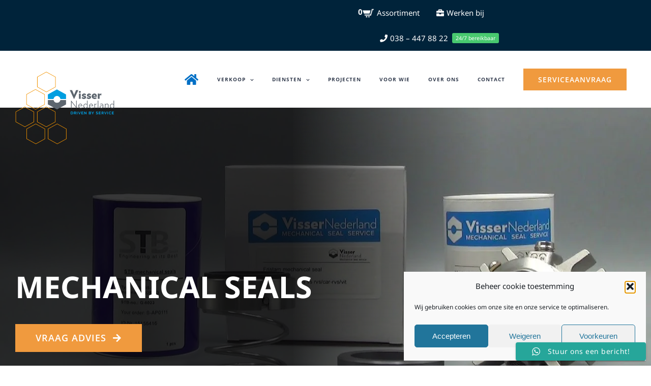

--- FILE ---
content_type: text/html; charset=utf-8
request_url: https://www.google.com/recaptcha/api2/anchor?ar=1&k=6LcMIgoaAAAAAK13F8QDmIXP5glBlOyrQdg2Acab&co=aHR0cHM6Ly93d3cudmlzc2VybmVkZXJsYW5kLm5sOjQ0Mw..&hl=en&v=PoyoqOPhxBO7pBk68S4YbpHZ&size=invisible&anchor-ms=20000&execute-ms=30000&cb=u8x00x8j31a5
body_size: 48692
content:
<!DOCTYPE HTML><html dir="ltr" lang="en"><head><meta http-equiv="Content-Type" content="text/html; charset=UTF-8">
<meta http-equiv="X-UA-Compatible" content="IE=edge">
<title>reCAPTCHA</title>
<style type="text/css">
/* cyrillic-ext */
@font-face {
  font-family: 'Roboto';
  font-style: normal;
  font-weight: 400;
  font-stretch: 100%;
  src: url(//fonts.gstatic.com/s/roboto/v48/KFO7CnqEu92Fr1ME7kSn66aGLdTylUAMa3GUBHMdazTgWw.woff2) format('woff2');
  unicode-range: U+0460-052F, U+1C80-1C8A, U+20B4, U+2DE0-2DFF, U+A640-A69F, U+FE2E-FE2F;
}
/* cyrillic */
@font-face {
  font-family: 'Roboto';
  font-style: normal;
  font-weight: 400;
  font-stretch: 100%;
  src: url(//fonts.gstatic.com/s/roboto/v48/KFO7CnqEu92Fr1ME7kSn66aGLdTylUAMa3iUBHMdazTgWw.woff2) format('woff2');
  unicode-range: U+0301, U+0400-045F, U+0490-0491, U+04B0-04B1, U+2116;
}
/* greek-ext */
@font-face {
  font-family: 'Roboto';
  font-style: normal;
  font-weight: 400;
  font-stretch: 100%;
  src: url(//fonts.gstatic.com/s/roboto/v48/KFO7CnqEu92Fr1ME7kSn66aGLdTylUAMa3CUBHMdazTgWw.woff2) format('woff2');
  unicode-range: U+1F00-1FFF;
}
/* greek */
@font-face {
  font-family: 'Roboto';
  font-style: normal;
  font-weight: 400;
  font-stretch: 100%;
  src: url(//fonts.gstatic.com/s/roboto/v48/KFO7CnqEu92Fr1ME7kSn66aGLdTylUAMa3-UBHMdazTgWw.woff2) format('woff2');
  unicode-range: U+0370-0377, U+037A-037F, U+0384-038A, U+038C, U+038E-03A1, U+03A3-03FF;
}
/* math */
@font-face {
  font-family: 'Roboto';
  font-style: normal;
  font-weight: 400;
  font-stretch: 100%;
  src: url(//fonts.gstatic.com/s/roboto/v48/KFO7CnqEu92Fr1ME7kSn66aGLdTylUAMawCUBHMdazTgWw.woff2) format('woff2');
  unicode-range: U+0302-0303, U+0305, U+0307-0308, U+0310, U+0312, U+0315, U+031A, U+0326-0327, U+032C, U+032F-0330, U+0332-0333, U+0338, U+033A, U+0346, U+034D, U+0391-03A1, U+03A3-03A9, U+03B1-03C9, U+03D1, U+03D5-03D6, U+03F0-03F1, U+03F4-03F5, U+2016-2017, U+2034-2038, U+203C, U+2040, U+2043, U+2047, U+2050, U+2057, U+205F, U+2070-2071, U+2074-208E, U+2090-209C, U+20D0-20DC, U+20E1, U+20E5-20EF, U+2100-2112, U+2114-2115, U+2117-2121, U+2123-214F, U+2190, U+2192, U+2194-21AE, U+21B0-21E5, U+21F1-21F2, U+21F4-2211, U+2213-2214, U+2216-22FF, U+2308-230B, U+2310, U+2319, U+231C-2321, U+2336-237A, U+237C, U+2395, U+239B-23B7, U+23D0, U+23DC-23E1, U+2474-2475, U+25AF, U+25B3, U+25B7, U+25BD, U+25C1, U+25CA, U+25CC, U+25FB, U+266D-266F, U+27C0-27FF, U+2900-2AFF, U+2B0E-2B11, U+2B30-2B4C, U+2BFE, U+3030, U+FF5B, U+FF5D, U+1D400-1D7FF, U+1EE00-1EEFF;
}
/* symbols */
@font-face {
  font-family: 'Roboto';
  font-style: normal;
  font-weight: 400;
  font-stretch: 100%;
  src: url(//fonts.gstatic.com/s/roboto/v48/KFO7CnqEu92Fr1ME7kSn66aGLdTylUAMaxKUBHMdazTgWw.woff2) format('woff2');
  unicode-range: U+0001-000C, U+000E-001F, U+007F-009F, U+20DD-20E0, U+20E2-20E4, U+2150-218F, U+2190, U+2192, U+2194-2199, U+21AF, U+21E6-21F0, U+21F3, U+2218-2219, U+2299, U+22C4-22C6, U+2300-243F, U+2440-244A, U+2460-24FF, U+25A0-27BF, U+2800-28FF, U+2921-2922, U+2981, U+29BF, U+29EB, U+2B00-2BFF, U+4DC0-4DFF, U+FFF9-FFFB, U+10140-1018E, U+10190-1019C, U+101A0, U+101D0-101FD, U+102E0-102FB, U+10E60-10E7E, U+1D2C0-1D2D3, U+1D2E0-1D37F, U+1F000-1F0FF, U+1F100-1F1AD, U+1F1E6-1F1FF, U+1F30D-1F30F, U+1F315, U+1F31C, U+1F31E, U+1F320-1F32C, U+1F336, U+1F378, U+1F37D, U+1F382, U+1F393-1F39F, U+1F3A7-1F3A8, U+1F3AC-1F3AF, U+1F3C2, U+1F3C4-1F3C6, U+1F3CA-1F3CE, U+1F3D4-1F3E0, U+1F3ED, U+1F3F1-1F3F3, U+1F3F5-1F3F7, U+1F408, U+1F415, U+1F41F, U+1F426, U+1F43F, U+1F441-1F442, U+1F444, U+1F446-1F449, U+1F44C-1F44E, U+1F453, U+1F46A, U+1F47D, U+1F4A3, U+1F4B0, U+1F4B3, U+1F4B9, U+1F4BB, U+1F4BF, U+1F4C8-1F4CB, U+1F4D6, U+1F4DA, U+1F4DF, U+1F4E3-1F4E6, U+1F4EA-1F4ED, U+1F4F7, U+1F4F9-1F4FB, U+1F4FD-1F4FE, U+1F503, U+1F507-1F50B, U+1F50D, U+1F512-1F513, U+1F53E-1F54A, U+1F54F-1F5FA, U+1F610, U+1F650-1F67F, U+1F687, U+1F68D, U+1F691, U+1F694, U+1F698, U+1F6AD, U+1F6B2, U+1F6B9-1F6BA, U+1F6BC, U+1F6C6-1F6CF, U+1F6D3-1F6D7, U+1F6E0-1F6EA, U+1F6F0-1F6F3, U+1F6F7-1F6FC, U+1F700-1F7FF, U+1F800-1F80B, U+1F810-1F847, U+1F850-1F859, U+1F860-1F887, U+1F890-1F8AD, U+1F8B0-1F8BB, U+1F8C0-1F8C1, U+1F900-1F90B, U+1F93B, U+1F946, U+1F984, U+1F996, U+1F9E9, U+1FA00-1FA6F, U+1FA70-1FA7C, U+1FA80-1FA89, U+1FA8F-1FAC6, U+1FACE-1FADC, U+1FADF-1FAE9, U+1FAF0-1FAF8, U+1FB00-1FBFF;
}
/* vietnamese */
@font-face {
  font-family: 'Roboto';
  font-style: normal;
  font-weight: 400;
  font-stretch: 100%;
  src: url(//fonts.gstatic.com/s/roboto/v48/KFO7CnqEu92Fr1ME7kSn66aGLdTylUAMa3OUBHMdazTgWw.woff2) format('woff2');
  unicode-range: U+0102-0103, U+0110-0111, U+0128-0129, U+0168-0169, U+01A0-01A1, U+01AF-01B0, U+0300-0301, U+0303-0304, U+0308-0309, U+0323, U+0329, U+1EA0-1EF9, U+20AB;
}
/* latin-ext */
@font-face {
  font-family: 'Roboto';
  font-style: normal;
  font-weight: 400;
  font-stretch: 100%;
  src: url(//fonts.gstatic.com/s/roboto/v48/KFO7CnqEu92Fr1ME7kSn66aGLdTylUAMa3KUBHMdazTgWw.woff2) format('woff2');
  unicode-range: U+0100-02BA, U+02BD-02C5, U+02C7-02CC, U+02CE-02D7, U+02DD-02FF, U+0304, U+0308, U+0329, U+1D00-1DBF, U+1E00-1E9F, U+1EF2-1EFF, U+2020, U+20A0-20AB, U+20AD-20C0, U+2113, U+2C60-2C7F, U+A720-A7FF;
}
/* latin */
@font-face {
  font-family: 'Roboto';
  font-style: normal;
  font-weight: 400;
  font-stretch: 100%;
  src: url(//fonts.gstatic.com/s/roboto/v48/KFO7CnqEu92Fr1ME7kSn66aGLdTylUAMa3yUBHMdazQ.woff2) format('woff2');
  unicode-range: U+0000-00FF, U+0131, U+0152-0153, U+02BB-02BC, U+02C6, U+02DA, U+02DC, U+0304, U+0308, U+0329, U+2000-206F, U+20AC, U+2122, U+2191, U+2193, U+2212, U+2215, U+FEFF, U+FFFD;
}
/* cyrillic-ext */
@font-face {
  font-family: 'Roboto';
  font-style: normal;
  font-weight: 500;
  font-stretch: 100%;
  src: url(//fonts.gstatic.com/s/roboto/v48/KFO7CnqEu92Fr1ME7kSn66aGLdTylUAMa3GUBHMdazTgWw.woff2) format('woff2');
  unicode-range: U+0460-052F, U+1C80-1C8A, U+20B4, U+2DE0-2DFF, U+A640-A69F, U+FE2E-FE2F;
}
/* cyrillic */
@font-face {
  font-family: 'Roboto';
  font-style: normal;
  font-weight: 500;
  font-stretch: 100%;
  src: url(//fonts.gstatic.com/s/roboto/v48/KFO7CnqEu92Fr1ME7kSn66aGLdTylUAMa3iUBHMdazTgWw.woff2) format('woff2');
  unicode-range: U+0301, U+0400-045F, U+0490-0491, U+04B0-04B1, U+2116;
}
/* greek-ext */
@font-face {
  font-family: 'Roboto';
  font-style: normal;
  font-weight: 500;
  font-stretch: 100%;
  src: url(//fonts.gstatic.com/s/roboto/v48/KFO7CnqEu92Fr1ME7kSn66aGLdTylUAMa3CUBHMdazTgWw.woff2) format('woff2');
  unicode-range: U+1F00-1FFF;
}
/* greek */
@font-face {
  font-family: 'Roboto';
  font-style: normal;
  font-weight: 500;
  font-stretch: 100%;
  src: url(//fonts.gstatic.com/s/roboto/v48/KFO7CnqEu92Fr1ME7kSn66aGLdTylUAMa3-UBHMdazTgWw.woff2) format('woff2');
  unicode-range: U+0370-0377, U+037A-037F, U+0384-038A, U+038C, U+038E-03A1, U+03A3-03FF;
}
/* math */
@font-face {
  font-family: 'Roboto';
  font-style: normal;
  font-weight: 500;
  font-stretch: 100%;
  src: url(//fonts.gstatic.com/s/roboto/v48/KFO7CnqEu92Fr1ME7kSn66aGLdTylUAMawCUBHMdazTgWw.woff2) format('woff2');
  unicode-range: U+0302-0303, U+0305, U+0307-0308, U+0310, U+0312, U+0315, U+031A, U+0326-0327, U+032C, U+032F-0330, U+0332-0333, U+0338, U+033A, U+0346, U+034D, U+0391-03A1, U+03A3-03A9, U+03B1-03C9, U+03D1, U+03D5-03D6, U+03F0-03F1, U+03F4-03F5, U+2016-2017, U+2034-2038, U+203C, U+2040, U+2043, U+2047, U+2050, U+2057, U+205F, U+2070-2071, U+2074-208E, U+2090-209C, U+20D0-20DC, U+20E1, U+20E5-20EF, U+2100-2112, U+2114-2115, U+2117-2121, U+2123-214F, U+2190, U+2192, U+2194-21AE, U+21B0-21E5, U+21F1-21F2, U+21F4-2211, U+2213-2214, U+2216-22FF, U+2308-230B, U+2310, U+2319, U+231C-2321, U+2336-237A, U+237C, U+2395, U+239B-23B7, U+23D0, U+23DC-23E1, U+2474-2475, U+25AF, U+25B3, U+25B7, U+25BD, U+25C1, U+25CA, U+25CC, U+25FB, U+266D-266F, U+27C0-27FF, U+2900-2AFF, U+2B0E-2B11, U+2B30-2B4C, U+2BFE, U+3030, U+FF5B, U+FF5D, U+1D400-1D7FF, U+1EE00-1EEFF;
}
/* symbols */
@font-face {
  font-family: 'Roboto';
  font-style: normal;
  font-weight: 500;
  font-stretch: 100%;
  src: url(//fonts.gstatic.com/s/roboto/v48/KFO7CnqEu92Fr1ME7kSn66aGLdTylUAMaxKUBHMdazTgWw.woff2) format('woff2');
  unicode-range: U+0001-000C, U+000E-001F, U+007F-009F, U+20DD-20E0, U+20E2-20E4, U+2150-218F, U+2190, U+2192, U+2194-2199, U+21AF, U+21E6-21F0, U+21F3, U+2218-2219, U+2299, U+22C4-22C6, U+2300-243F, U+2440-244A, U+2460-24FF, U+25A0-27BF, U+2800-28FF, U+2921-2922, U+2981, U+29BF, U+29EB, U+2B00-2BFF, U+4DC0-4DFF, U+FFF9-FFFB, U+10140-1018E, U+10190-1019C, U+101A0, U+101D0-101FD, U+102E0-102FB, U+10E60-10E7E, U+1D2C0-1D2D3, U+1D2E0-1D37F, U+1F000-1F0FF, U+1F100-1F1AD, U+1F1E6-1F1FF, U+1F30D-1F30F, U+1F315, U+1F31C, U+1F31E, U+1F320-1F32C, U+1F336, U+1F378, U+1F37D, U+1F382, U+1F393-1F39F, U+1F3A7-1F3A8, U+1F3AC-1F3AF, U+1F3C2, U+1F3C4-1F3C6, U+1F3CA-1F3CE, U+1F3D4-1F3E0, U+1F3ED, U+1F3F1-1F3F3, U+1F3F5-1F3F7, U+1F408, U+1F415, U+1F41F, U+1F426, U+1F43F, U+1F441-1F442, U+1F444, U+1F446-1F449, U+1F44C-1F44E, U+1F453, U+1F46A, U+1F47D, U+1F4A3, U+1F4B0, U+1F4B3, U+1F4B9, U+1F4BB, U+1F4BF, U+1F4C8-1F4CB, U+1F4D6, U+1F4DA, U+1F4DF, U+1F4E3-1F4E6, U+1F4EA-1F4ED, U+1F4F7, U+1F4F9-1F4FB, U+1F4FD-1F4FE, U+1F503, U+1F507-1F50B, U+1F50D, U+1F512-1F513, U+1F53E-1F54A, U+1F54F-1F5FA, U+1F610, U+1F650-1F67F, U+1F687, U+1F68D, U+1F691, U+1F694, U+1F698, U+1F6AD, U+1F6B2, U+1F6B9-1F6BA, U+1F6BC, U+1F6C6-1F6CF, U+1F6D3-1F6D7, U+1F6E0-1F6EA, U+1F6F0-1F6F3, U+1F6F7-1F6FC, U+1F700-1F7FF, U+1F800-1F80B, U+1F810-1F847, U+1F850-1F859, U+1F860-1F887, U+1F890-1F8AD, U+1F8B0-1F8BB, U+1F8C0-1F8C1, U+1F900-1F90B, U+1F93B, U+1F946, U+1F984, U+1F996, U+1F9E9, U+1FA00-1FA6F, U+1FA70-1FA7C, U+1FA80-1FA89, U+1FA8F-1FAC6, U+1FACE-1FADC, U+1FADF-1FAE9, U+1FAF0-1FAF8, U+1FB00-1FBFF;
}
/* vietnamese */
@font-face {
  font-family: 'Roboto';
  font-style: normal;
  font-weight: 500;
  font-stretch: 100%;
  src: url(//fonts.gstatic.com/s/roboto/v48/KFO7CnqEu92Fr1ME7kSn66aGLdTylUAMa3OUBHMdazTgWw.woff2) format('woff2');
  unicode-range: U+0102-0103, U+0110-0111, U+0128-0129, U+0168-0169, U+01A0-01A1, U+01AF-01B0, U+0300-0301, U+0303-0304, U+0308-0309, U+0323, U+0329, U+1EA0-1EF9, U+20AB;
}
/* latin-ext */
@font-face {
  font-family: 'Roboto';
  font-style: normal;
  font-weight: 500;
  font-stretch: 100%;
  src: url(//fonts.gstatic.com/s/roboto/v48/KFO7CnqEu92Fr1ME7kSn66aGLdTylUAMa3KUBHMdazTgWw.woff2) format('woff2');
  unicode-range: U+0100-02BA, U+02BD-02C5, U+02C7-02CC, U+02CE-02D7, U+02DD-02FF, U+0304, U+0308, U+0329, U+1D00-1DBF, U+1E00-1E9F, U+1EF2-1EFF, U+2020, U+20A0-20AB, U+20AD-20C0, U+2113, U+2C60-2C7F, U+A720-A7FF;
}
/* latin */
@font-face {
  font-family: 'Roboto';
  font-style: normal;
  font-weight: 500;
  font-stretch: 100%;
  src: url(//fonts.gstatic.com/s/roboto/v48/KFO7CnqEu92Fr1ME7kSn66aGLdTylUAMa3yUBHMdazQ.woff2) format('woff2');
  unicode-range: U+0000-00FF, U+0131, U+0152-0153, U+02BB-02BC, U+02C6, U+02DA, U+02DC, U+0304, U+0308, U+0329, U+2000-206F, U+20AC, U+2122, U+2191, U+2193, U+2212, U+2215, U+FEFF, U+FFFD;
}
/* cyrillic-ext */
@font-face {
  font-family: 'Roboto';
  font-style: normal;
  font-weight: 900;
  font-stretch: 100%;
  src: url(//fonts.gstatic.com/s/roboto/v48/KFO7CnqEu92Fr1ME7kSn66aGLdTylUAMa3GUBHMdazTgWw.woff2) format('woff2');
  unicode-range: U+0460-052F, U+1C80-1C8A, U+20B4, U+2DE0-2DFF, U+A640-A69F, U+FE2E-FE2F;
}
/* cyrillic */
@font-face {
  font-family: 'Roboto';
  font-style: normal;
  font-weight: 900;
  font-stretch: 100%;
  src: url(//fonts.gstatic.com/s/roboto/v48/KFO7CnqEu92Fr1ME7kSn66aGLdTylUAMa3iUBHMdazTgWw.woff2) format('woff2');
  unicode-range: U+0301, U+0400-045F, U+0490-0491, U+04B0-04B1, U+2116;
}
/* greek-ext */
@font-face {
  font-family: 'Roboto';
  font-style: normal;
  font-weight: 900;
  font-stretch: 100%;
  src: url(//fonts.gstatic.com/s/roboto/v48/KFO7CnqEu92Fr1ME7kSn66aGLdTylUAMa3CUBHMdazTgWw.woff2) format('woff2');
  unicode-range: U+1F00-1FFF;
}
/* greek */
@font-face {
  font-family: 'Roboto';
  font-style: normal;
  font-weight: 900;
  font-stretch: 100%;
  src: url(//fonts.gstatic.com/s/roboto/v48/KFO7CnqEu92Fr1ME7kSn66aGLdTylUAMa3-UBHMdazTgWw.woff2) format('woff2');
  unicode-range: U+0370-0377, U+037A-037F, U+0384-038A, U+038C, U+038E-03A1, U+03A3-03FF;
}
/* math */
@font-face {
  font-family: 'Roboto';
  font-style: normal;
  font-weight: 900;
  font-stretch: 100%;
  src: url(//fonts.gstatic.com/s/roboto/v48/KFO7CnqEu92Fr1ME7kSn66aGLdTylUAMawCUBHMdazTgWw.woff2) format('woff2');
  unicode-range: U+0302-0303, U+0305, U+0307-0308, U+0310, U+0312, U+0315, U+031A, U+0326-0327, U+032C, U+032F-0330, U+0332-0333, U+0338, U+033A, U+0346, U+034D, U+0391-03A1, U+03A3-03A9, U+03B1-03C9, U+03D1, U+03D5-03D6, U+03F0-03F1, U+03F4-03F5, U+2016-2017, U+2034-2038, U+203C, U+2040, U+2043, U+2047, U+2050, U+2057, U+205F, U+2070-2071, U+2074-208E, U+2090-209C, U+20D0-20DC, U+20E1, U+20E5-20EF, U+2100-2112, U+2114-2115, U+2117-2121, U+2123-214F, U+2190, U+2192, U+2194-21AE, U+21B0-21E5, U+21F1-21F2, U+21F4-2211, U+2213-2214, U+2216-22FF, U+2308-230B, U+2310, U+2319, U+231C-2321, U+2336-237A, U+237C, U+2395, U+239B-23B7, U+23D0, U+23DC-23E1, U+2474-2475, U+25AF, U+25B3, U+25B7, U+25BD, U+25C1, U+25CA, U+25CC, U+25FB, U+266D-266F, U+27C0-27FF, U+2900-2AFF, U+2B0E-2B11, U+2B30-2B4C, U+2BFE, U+3030, U+FF5B, U+FF5D, U+1D400-1D7FF, U+1EE00-1EEFF;
}
/* symbols */
@font-face {
  font-family: 'Roboto';
  font-style: normal;
  font-weight: 900;
  font-stretch: 100%;
  src: url(//fonts.gstatic.com/s/roboto/v48/KFO7CnqEu92Fr1ME7kSn66aGLdTylUAMaxKUBHMdazTgWw.woff2) format('woff2');
  unicode-range: U+0001-000C, U+000E-001F, U+007F-009F, U+20DD-20E0, U+20E2-20E4, U+2150-218F, U+2190, U+2192, U+2194-2199, U+21AF, U+21E6-21F0, U+21F3, U+2218-2219, U+2299, U+22C4-22C6, U+2300-243F, U+2440-244A, U+2460-24FF, U+25A0-27BF, U+2800-28FF, U+2921-2922, U+2981, U+29BF, U+29EB, U+2B00-2BFF, U+4DC0-4DFF, U+FFF9-FFFB, U+10140-1018E, U+10190-1019C, U+101A0, U+101D0-101FD, U+102E0-102FB, U+10E60-10E7E, U+1D2C0-1D2D3, U+1D2E0-1D37F, U+1F000-1F0FF, U+1F100-1F1AD, U+1F1E6-1F1FF, U+1F30D-1F30F, U+1F315, U+1F31C, U+1F31E, U+1F320-1F32C, U+1F336, U+1F378, U+1F37D, U+1F382, U+1F393-1F39F, U+1F3A7-1F3A8, U+1F3AC-1F3AF, U+1F3C2, U+1F3C4-1F3C6, U+1F3CA-1F3CE, U+1F3D4-1F3E0, U+1F3ED, U+1F3F1-1F3F3, U+1F3F5-1F3F7, U+1F408, U+1F415, U+1F41F, U+1F426, U+1F43F, U+1F441-1F442, U+1F444, U+1F446-1F449, U+1F44C-1F44E, U+1F453, U+1F46A, U+1F47D, U+1F4A3, U+1F4B0, U+1F4B3, U+1F4B9, U+1F4BB, U+1F4BF, U+1F4C8-1F4CB, U+1F4D6, U+1F4DA, U+1F4DF, U+1F4E3-1F4E6, U+1F4EA-1F4ED, U+1F4F7, U+1F4F9-1F4FB, U+1F4FD-1F4FE, U+1F503, U+1F507-1F50B, U+1F50D, U+1F512-1F513, U+1F53E-1F54A, U+1F54F-1F5FA, U+1F610, U+1F650-1F67F, U+1F687, U+1F68D, U+1F691, U+1F694, U+1F698, U+1F6AD, U+1F6B2, U+1F6B9-1F6BA, U+1F6BC, U+1F6C6-1F6CF, U+1F6D3-1F6D7, U+1F6E0-1F6EA, U+1F6F0-1F6F3, U+1F6F7-1F6FC, U+1F700-1F7FF, U+1F800-1F80B, U+1F810-1F847, U+1F850-1F859, U+1F860-1F887, U+1F890-1F8AD, U+1F8B0-1F8BB, U+1F8C0-1F8C1, U+1F900-1F90B, U+1F93B, U+1F946, U+1F984, U+1F996, U+1F9E9, U+1FA00-1FA6F, U+1FA70-1FA7C, U+1FA80-1FA89, U+1FA8F-1FAC6, U+1FACE-1FADC, U+1FADF-1FAE9, U+1FAF0-1FAF8, U+1FB00-1FBFF;
}
/* vietnamese */
@font-face {
  font-family: 'Roboto';
  font-style: normal;
  font-weight: 900;
  font-stretch: 100%;
  src: url(//fonts.gstatic.com/s/roboto/v48/KFO7CnqEu92Fr1ME7kSn66aGLdTylUAMa3OUBHMdazTgWw.woff2) format('woff2');
  unicode-range: U+0102-0103, U+0110-0111, U+0128-0129, U+0168-0169, U+01A0-01A1, U+01AF-01B0, U+0300-0301, U+0303-0304, U+0308-0309, U+0323, U+0329, U+1EA0-1EF9, U+20AB;
}
/* latin-ext */
@font-face {
  font-family: 'Roboto';
  font-style: normal;
  font-weight: 900;
  font-stretch: 100%;
  src: url(//fonts.gstatic.com/s/roboto/v48/KFO7CnqEu92Fr1ME7kSn66aGLdTylUAMa3KUBHMdazTgWw.woff2) format('woff2');
  unicode-range: U+0100-02BA, U+02BD-02C5, U+02C7-02CC, U+02CE-02D7, U+02DD-02FF, U+0304, U+0308, U+0329, U+1D00-1DBF, U+1E00-1E9F, U+1EF2-1EFF, U+2020, U+20A0-20AB, U+20AD-20C0, U+2113, U+2C60-2C7F, U+A720-A7FF;
}
/* latin */
@font-face {
  font-family: 'Roboto';
  font-style: normal;
  font-weight: 900;
  font-stretch: 100%;
  src: url(//fonts.gstatic.com/s/roboto/v48/KFO7CnqEu92Fr1ME7kSn66aGLdTylUAMa3yUBHMdazQ.woff2) format('woff2');
  unicode-range: U+0000-00FF, U+0131, U+0152-0153, U+02BB-02BC, U+02C6, U+02DA, U+02DC, U+0304, U+0308, U+0329, U+2000-206F, U+20AC, U+2122, U+2191, U+2193, U+2212, U+2215, U+FEFF, U+FFFD;
}

</style>
<link rel="stylesheet" type="text/css" href="https://www.gstatic.com/recaptcha/releases/PoyoqOPhxBO7pBk68S4YbpHZ/styles__ltr.css">
<script nonce="Koau-aunSafkmFYz9XoBCQ" type="text/javascript">window['__recaptcha_api'] = 'https://www.google.com/recaptcha/api2/';</script>
<script type="text/javascript" src="https://www.gstatic.com/recaptcha/releases/PoyoqOPhxBO7pBk68S4YbpHZ/recaptcha__en.js" nonce="Koau-aunSafkmFYz9XoBCQ">
      
    </script></head>
<body><div id="rc-anchor-alert" class="rc-anchor-alert"></div>
<input type="hidden" id="recaptcha-token" value="[base64]">
<script type="text/javascript" nonce="Koau-aunSafkmFYz9XoBCQ">
      recaptcha.anchor.Main.init("[\x22ainput\x22,[\x22bgdata\x22,\x22\x22,\[base64]/[base64]/bmV3IFpbdF0obVswXSk6Sz09Mj9uZXcgWlt0XShtWzBdLG1bMV0pOks9PTM/bmV3IFpbdF0obVswXSxtWzFdLG1bMl0pOks9PTQ/[base64]/[base64]/[base64]/[base64]/[base64]/[base64]/[base64]/[base64]/[base64]/[base64]/[base64]/[base64]/[base64]/[base64]\\u003d\\u003d\x22,\[base64]\\u003d\\u003d\x22,\x22d8ObwqA4w69Zw73CscOzw5rCg3B7YRvDp8OYXllCXsK/w7c1LkXCisOPwprClgVFw5oifUkXwrYew7LCnMKOwq8OwrvCq8O3wrxNwqQiw6J7F1/DpCVJIBFhw4w/VElgHMK7wpvDgBB5YF8nwqLDosKrNw8IDkYJwpTDj8Kdw6bCpMOawrAGw7TDn8OZwpt0UsKYw5HDhsKxwrbCgFpXw5jClMKlb8O/M8KXw5rDpcORUcO5bDw4RgrDoSQvw7Iqwo3Dg03DqBfCp8OKw5TDrhfDscOcSgXDqhtJwr4/O8OuHkTDqGfCqmtHFsOMFDbCiRFww4DCrj0Kw5HCgSXDoVtVwqhBfhYnwoEUwpVQWCDDkUV5dcO+w5EVwr/DmcKEHMOyQ8Klw5rDmsOJXHBmw4HDncK0w4NTw5rCs3PCu8Ocw4lKwp5sw4/DosOdw7MmQjzCpjgrwoQhw67DucOpwr0KNkdwwpRhw4LDtxbCusOqw5Y6wqx5wogYZcOawrXCrFpPwr8jNFADw5jDqW/[base64]/CisOJXz7CryM/FcKDAlLCp8O5w4ouMcKfw5NiE8KPJMKYw6jDtMKBwoTCssOxw7dscMKIwpIWNSQDwprCtMOXDgJdei5DwpUPwoJGYcKGS8KSw49zL8KwwrM9w4ZRwpbCskIsw6Vow6YFIXozwpbCsERDYMOhw7Juw64Lw7V0acOHw5jDlcKVw4A8dsOrM0PDrynDs8ORwovDuE/CqHDDo8KTw6TCtxHDui/DswXDssKLwr7ClcOdAsKww6k/[base64]/[base64]/DgcKoPHgkSMOpbMKAw4bDtXLDvsOGw4MIw5jCmE7ClcKODljCtMO2c8KhOSrDrE7DoWNZwrpmwolTwrjClGbDscKQf3XCh8OBJmHDigXDvRosw7vDgwEgw5h/w5HClGgmwrQKRsKPIMKvwqrDnAsyw77Dn8OecMOnwrdfw5UQwrrCjj0lBlXCnELCl8KQw4LCnkTDlysAXzQTJMKywoNHwqvDnsKawobDlXzCoywkwrM/asOtwpnDuMOtw7bCmC0CwqpHG8K7woHCosOKaFU+woZ3AsOWWsKow5oqS2XDhVw5w6TCmcKiQyhSaS/CnMONLsOzwo3CiMKcNcKTwpoZJcOAJxTDuXDCr8KmcMOlwoDChMKowrk1SmNUwrtjLA3CkcO+w5lAfjLDukrDr8KQw5p0BT0dw7DDpgoawoYteizDgsOSw7bCs21Mw4N8wpzCojHDuANjw6fDswDDncOcw5JFTMO0woHDn3nCqE/DuMKhwpgEckMQw7lHw7QjZcK5WsOPwqrCqxfCqn7CncKFFglVccKzwoTCj8OkwpjDh8K0InY0TQLDrQPDsMKiB18PZMKzU8Osw4fDo8OUbMODw40zSMOPwqhnMMKUw4rDkStmwo7Dt8KdS8Ofw7QBwo1mw7nCs8OMVcK9wopYw5/DkMOyCRXDoAxqw5DDkcO/GRLCgADDu8KIQMOsfyjDiMK4NMKCPhxNwqY6HMO6VyIfwroNXyYEwqY4w5pXBcKhM8OQwoxPXgXDvB7CuEQfw6fDlsKCwrtkR8OTw73DigrDmTvCoFN/LMKHw5LCjDvClcOEC8KpGcK/w5kAwopkC1l1M3jDgcO7PxHDjcOewpvCrMORFnMvccK7w7EtwpjCmGt/XCtmwpYWw6kqCW92dsOVw4RHdVbCt2vCnQ4wwovDv8OUw687w6fDrDRkw7zCu8KbXMO4OHEbeXIRw57DnjnDukdLfR7DmcOlYcKtw5QHw6liFcKJwpbDnyTDiTlFw6IEWsOwccKQw6/CnlRpwod1VRvDt8KWw5jDo0PDrsOZwq5/w70yPnXCskEKX3fCinvCksKAJcO6CcKlwrDCjMOQwqNaC8OswpJ2YWLDm8KIEyXCmRV9BnvDjsOzw6nDpMO/wqhUwqbCnMK/[base64]/wrfCmsOgBwQcEsK8CMKEcyYYJB/Cqwt0wqUIcXrChsKhC8OABcKAwp8owo7CuzJxw4HCjsKkYsOadwvDnMKKw6JLbzbDj8KnAWpowqwHeMObw5kNw6XCrTzCoy3CrzLDhsOHHMKNwoLDrj/[base64]/wpx/HMO8LsK+NsKLwps2wp7CoEnCkcOpHRclSjHCkl3CtyM3wohud8OFIk5DasOKwo/CjEdewoAxw6TCrjtSwqPDql40ewHCssOKwpgcc8O5w4HCicOmwp5XN3fDr2MPM28AAMOFL29rQlXCsMOdaj13Rnxzw5/Cr8OfwpbCvcO5UHoNPMKkw40qwpQxw4bDkMKuE0/DphNaRcOFUBLCpsKqC0HDqMOzGsKTw6wPwoTDthbCgWLCsyLDliLCjkTDvMKRBhAKw5FawrcEAMK6TcKTfQlJIB7CqzHDljHDrGXDpyzDqsKmwp9PwpXCi8KfMQ/DhhrCl8KUIxHCmW7DqcK1w7s3DMKbAmVmw5/CqEXDlBHCp8KMQsO+w63DmSMEZlvCozHDiV7CqShKUGHCgMOlw4UowpfDqcKbeEzCtBFkaXLDhMK9w4HDsETDgcKGGQ3DjsKRG35Tw5pKwo7DvMKTaX/ClsOucTckQMKCFQrDhQfDhsOiDSfClCo1A8K7w7rCiMKSWMOnw63Cl1dhwpNtw6ppKgHCjMOacMKgwp9bY20/HGhvLsObWy1DQ3zDt31yQRQkwrfDrjTChMKzwo/Dr8Okw69eES3CosOBw4QfZWDDksOjREpvwo4lJ30eLsKqw57Dk8KpwoZtw7gjWALDglFKXsKgw7ZZacKOw6QQwrJfcMKRwpYBOC0Yw5tMRsKiwpNkwr/[base64]/wqjCmMOJKcORw7rCtsOCw6ZOw7zCq8KGXzTCoG4Bwq/[base64]/CicO8w5DDtBVSa8KLwqZpPC1ve3PDrXZ7d8Ogwr9lwpwFQUHCjXjCuXM7wotTw5LDtMORwqPDmMOuOgd8wpofJMKFakkiFAbCkX9CbhdxwqMTYFljc2JcOnRmCmwXw5g6KWjCssOGesKzwrrDvSzDjMO7WcOIZ2pmwrzDtMK1ZzcrwpA+NMKbw4LCpy/Cj8KVMSTCicKLw7LDgsOhw4V6wrTCgcOFe0I6w67CuE7CkiXCokMFFB9ZElgtw77Cn8Opwq0Xw6vCqcKiN1jDuMKxXS/Ct1zDoBrDswZ8w742w7DCnDdyw57CoSdbZGnCoy8NdWDDniQJwrrCmcOIFsOTwqbCksK3asOvJMKLw6wmw4Z6wqLDmSXCpFdMwoDCtChbwrDCiAbDjcO0FcOgfntMGcOjChUtwq3CmcOew49zRsKmWEPCnhPDnjTCuMK/FgkWUcOuw5TCkCHClsO+w6vDuzpQXE/CncO6wqnCu8O2wp/Cnj1twqXDusOzwqViw6sJw79WRm8PwpnDq8K0IV3Co8O0bm7DvnrDlsKwCmBSw5omwoR/wpRiw53DgS0xw7A8FsOgw6g2wp3DlyJzQsKIwrfDpcOmFMKxdg9yenwELi3CkMO9H8KpFcO3w7U0ZMOzAcOqZsKFI8KSwqDCsUnDr0ZtYCjCmcKddjjDlcODw6HCrsOjQiTDuMO/Xy58fAzDuGZKw7XCq8OqMMKHUsKHw7nCtF3CjEVzw5/[base64]/w7E0RMOgZHXCmRlyw6VuFRpEwojCsxlLA8KhYMOvIMKaA8K1e3DCpwrDh8KfQ8KJJRLCvHLDn8OqS8O+w6NnTMKMTMKbw5LCucO8wrInZMOSwpfDlSLCncOtw73Dl8OzZW83Kl7Dik3DvA0CDMKSRBLDq8K3wq8WNBoIwq/Cp8K0SCfCu39Gw6TClQp1c8Kxd8O2w7dLwpR0EAkVw5fCpyXCnMOGFWsEIwAOPEHCh8OeTTTDuQnCgmMWV8O3woXDgcKoW0ZOw7Q5wpnChw4DVEbCqzcbwoZ1wqxER04/PMOdwqjCu8K1wqB8w77DiMKTJj/DocOOwqdBwpbCv0DCn8KFOkXCnMK9w59sw7sAwrbCrsK0wp01w5bCswfDiMKywo5zFB7CssKHQ27DhHYdQW/CkcOEC8KSSsO5w5VRCMK2w6FrSUt1PwrCiSA1Njpxw5F7WHE/UzApP2gRw543wrUhwo8swqjCkDUWwowBw6FuTcOhw5MYKsK7bMOCw5xdw7ZfXXhmwopBCMKCwpRcw5fDmCRuw4JARMKqUmZDwo3Cu8OxV8ODwqUJLFo0GcKbFmzDkgJ1w67DqMO4MUDCngHCssOWCMKwEsKBbsO1w4LCrVE/[base64]/[base64]/DvcOKw4XDuMKEJmUwXm4INxHCm8Omw53CgcKPwqjDmcO+bMKYTj9DA1MIw497W8OKcTjDj8Kbw5oyw6/[base64]/CumXDs8OuTcOBAz4uwoBnwrTDu0bDp04TLcKeLUvCmHwPwqIyJ2HDiTfDtk7CsVvCq8Ogw47DtsOBwrbCiBrCjEvDssOFwoxgHMKtwoBqw6XCrlMVwoFXBmnDk1rDm8KqwooODnvCvjHChsK4YXXDtko8EkQuwqcCCcOcw4XCmsOtJsKmISd8TwU/wr5gw5PCusODBEtxe8KUw7kXw6Fya0ctH1PDn8KdFw08UijDjMO2w6TDswjCvMOjWB9YIS3CqcOkEzTClMOaw6/Dug7DjgQOdsO1w45xw5jCuDp5w7HCmlBrA8K5wopVw6Maw485NMOAXsKqOsK1R8KpwqcGw6Ibw4ETbMKqFcOOMcOkwpvCu8KtwoPDvjhLw4nCqV4qK8KqU8K+S8OVVsKvISl1QcOXw4DCksO6wr3Dh8OEeHgSL8KrAmMMwqfDhsK/w7DCm8KqXsKMHSMIFxA5YDhHacOEE8KnwofDh8OVwr8Yw7/Dq8OBw4t1PsOyRsKTLcOYw5J4wpzCjMK/woHCtsK+wqUoE3bCjwrCtcOcXXnCnsK2wpHDtGXDhErDhMO5woVTecKsS8O3w7jDnCPDvwg6wrLChMKnEsO1w5bDu8KCw6F0QMKuw5/CpcOPdMKYwoBPN8KXTg/CkMKBw4nCpGRBw5XDvcOQVnvCrybDpcKjw683wpkECsOSw5twJcKuWxXCrsKJIjnCiCzDvTtBSMOuSBLCkHDCoSvDlnvCkUjDkEFWYMOQR8KWwrnCn8KjwoTDjAPDt37Co0jCq8Kew4ccbhDDqzzDniTCqcKLOMOLw6t5wo0UXMKfQl5xw5gEDlpUw7DCssO7B8KEPA/DpkvCssOxwqnCtxYdw4TCrkrCrHYRNjLDhWgkdDnDt8OrIsOZw4g2wogZw6MvXCtTLGfClcK0w6nChz94w7bCrmLDgRvDp8O5w7wNJ3JxUMK6w63DpMKidMOBw7tXwoAow4FQHMKxwpZqw5kYwo52BMOQSi53RcKow5s1wq3DpsOXwrsuwpfDvA3DrD/[base64]/QsKLOg3ClsKrwrTDnsODJMKhXsOGOMKzesKjQwDDvwLChTzDkFXCl8ODHjrDs3rDqsKLw7Q1w43Dtwpzwq/Ds8O7ZMKFYFRGXEwZw79kT8KFwpHDjX5EdcKIwpgmw4ksDHnDlXtEMUgnAynChE1LQhDDtjXDkXhlw4TDn0skw47Cq8KYaiYWwrnCicOrw5lfw4U+w592X8Kkw7/DrhLCmUHColFSw6LDoGDDlsKQwpsUwqcCT8KbwrfCnsOvwpVxwoMpw5LDmTLDmBwXYzzCkcOJw6/Cp8KbN8OAw4TDhnjDocOSU8KdFSo4wpbDtsOWLwwrR8KTAWs6w699woEHw4dKZMOQIg3CpMKdw6FJFMKDMGpmw4F6w4TCuDtTJsKgAkvCqcOcCHHCt8O1OCp7woRMw4I+c8K8w7bCocOyD8OZdwtYw5nDtcOkw5kFHcKxwpY9w7/DrjN4R8Oudi/DjMONeArDizbCmlnCu8KUw6PCpsK2CBPCjsOwFVMbwo1/Ejptw7k+S3jCox3DrDhyA8OXXcKSw7XDnkXDrsKIw5DDiXjDtEjDs37ClcKdw5BGw44zL2cXCcK7wofDrCvCjMO0wq/[base64]/CsMKGewJJw6ZYeMOjVMOXw7BTE8OoH29HXWx6wokpDAbCjTLCm8Ord0PDhsOGwpbDgcKJJTZVwr3DicOtwo7CsXfCnlgIOw0wfMKIN8KkH8O5WcOvwqlAwp3DjMOAc8K/IiDDgDYCwoAoXMKtwqHDu8K5wo8ywrdFBHzCkVnCgTjDgU/CgEVlwp4TDxc3KGdMw5AJRMKiwpjDtU/Cl8KvCHjDpA3CpAHCv0NNSmtlQxEFwr58AcKce8O/[base64]/[base64]/[base64]/CmcKLwoQSw47CiDTDq8Kdwr7Dr8OwwrrCncOodsKPM8KbV0cpwpAuw7J1T3fCqErDgk/CgcO6w4YuZ8OyTT8uw5I/XsKNQwUIw57DmsKlw53ChMK6w6Uhe8O7wofDsw7DocO7fsOQbBLDpsO1LCHCj8Kawrppwo/CqcKMwrkPE2PDjMKedmIGw5LCoiR6w6jDqwFjKHkFw5tzwr8XSMOmAirCtG/DscKkwrXCgioWw7HDh8OcwpvCp8OVUcKlXWPClMKSw4TCuMOIw4NowojCgCUnak51w4TDj8KXCjwQIMKPw4FDUGfCoMO+HlnDtXtIwrlsw5Nnw4QQHQk0w5LCtcKVZAbDkToawprCuiBTUcKfw4DCh8Kjw6B9w4FocMOeMTHCkx/DjAkXMsKaw6khw7nDgDRAw4h0UcKFw7vCpcK2JA/DjlN8wrzCmkZWwrBFdnvDrz/CkcKmw5fCnUbCqivDlxFQbMKmwojCtsKhw7XCnAMpw7/[base64]/CmcOKwpUBwp/[base64]/[base64]/[base64]/Cl8KsecOJwpEqeGbCnMKvwr7CjsO8A8Kxwrkew4N4BBEpFlgaw6LCuMKVWAJAG8KqwoHCs8OEwptIw53DlGVrAcKWw51cLhjDrMKCw7vDi0XDqwfDgMKfw4hQXj5sw4sfw6bDlMK7w5dCwr/[base64]/wozDjMOxR3F2wrLCqVM/[base64]/DvTVlAhbCjXnCoAp/w7HCujbDqsKiw5TCkBkdVsKMdGUSfMOadMOhwpfDoMO2w6AOw5DCmsOFV33DnGJjwqDDjHJfXcKrwoVEwobDpjnCj3h9a30fw5vDicOMw7sxwqU+wojDocKeIgTDlMK9wrQ9wpsIFsO/Z1XCrcOmwrjCq8O3w77Dr3sUw6DDsgciwpRGXTrCg8K+NwhoQDokFcOGSsOwOE19JcKSwqrDunZcwp4KPkfDpURdw77Cr1bDh8KoKRp3w5nCgmJ0wp3ChRhZQXLDnTLCrCfCtcOJwoTDrcOINVzCmwXDlsOoXTIcw5nCu1lkwpkESMKAEMOmaixawrAeT8KXKzc/wpV1w57DpsK7B8K7Xw/CvlfCpEnDo3vDmcOpw6vDocKHwo5sBcO7HAN1XXsqNwbClkTCpy/CrlnDj3gbAMKnPMKuwqrChQbCuX3Di8KEQx/[base64]/[base64]/[base64]/[base64]/CvcK+UClswq3Dn0zCtsORw6rDm8KOKzYOccOBwpfCgTvCsMKQL3xBw6UDwoPDqFLDswZ4J8Onw7rDt8OQP1rDhMKkaR/[base64]/w492MRlfwq5Cw7HCi8ODAMO4wrbDn8Kkw6jCv8O9WWJ3HyTCrWZfPsORw4HDkzHDkAzDqjbCjcOrwrsaKQnDoFPDlsK4OsOPw5wywrYHw7rCv8OmwppGdgDCpxNucSUBwqnDm8KYCMOIw4jCriNWwps0HDvCiMOJX8O4KMKnasKLw5rCl2xWw5fCucK1wqtowp/[base64]/wrRyw7Mrw4VgdwHCi2IwM8OCw4rCr8OTPMKBURPCoQUzw7c4wrHCicO1S2drw5fDpMK6OkTDp8Klw5DCo0bDjcKDwr8YF8KVw7JhUx/DrcKLwrvDmz/DhQ7CjcKVC3/CssKDRTzDrsOgw5I/wp3DnXYDwqbDqkXDmBLChMOWwqfDsDEpw4/DisODwq/DmHHClMKTw4/DusONX8KUNSE/OsOjG0MEYAEpwoRvwp/DryPCuiHDq8O/HRrDvEnCu8OsM8KJwoLCkMO2w6krw4nDqEnCl2Itan8Ew5nDqAPDi8Knw73DqsKOeMOcw5I8HyJmwrUpFkV1AhpKEcOsFz/Dv8KLSlQdwoI1w7/DnsKfccKfaSTCrxJLwqkncHbCiFI2dMOxwpHDrEfCl1t7fcKxWApwwpXDoz0Mwp0WUsKowrzCv8OlNcOFw7PCmEnDmmFew6Jwwq/Di8Ouwrt/OcKbw4rDrcKOw4IQBMKvV8OfAUDCsBjDscKhwqNhR8OrbsKxw5U2cMKlw6rCiVolw4zDliPCnzgWCHxSwpAwbMOhw5TDim/DvcO8wqLDkw4kJsOTUMK9DSzCpTjCqz0FBSLDvEN5MMOXKSfDjMO5wrkPPFfCiGPDqSjCq8OyHsKkK8KDw5nDr8Oyw74sXx9jw6zCh8KeD8OqJT0pw4k4w6zDlwwkw77CmMKXw73Ct8Ozw64IIGNyEcOhXsKvwofCncKqVjTDiMKFw6g5WcK4woljw5Yzw7/CtcO3FMOrLFlRK8KzeR/DjMK+IEEmwqY1woU3S8OtEMORfSxhw5Elw4jDj8K1ZyvDocKRwrTDkX85BcOqYGAtHcOWF2fCtcO+ZcOePsKzMXHCnAHChsKFSwAWSAxnwow/[base64]/DkMK4w6o5wr7CvGgdecOyTVwFwrV3BMKAUg7CssKsRifDlV01wpdHSsKBCMOww6NAUMKfFAzDgFpLwpJRwrJWdn1RXsKfSMKbw5NlYcKbZcOLbVlvwoDCiAXDqsK7w5QTNWE5MQkJw4PDgMOGw6XCscOCb0/Dk0RudcKew6wOZcOJw7LChwQvw6PCssKTHz9bwqg3ScOQCsOKwp1IEkDDs0ZoMsOsHiTCuMKyCsKtWkfDkF3DncOCXTEvw4pcwo/CiwXCmjjChTTCvcO/w5fCsMKCHMO9w6pcJ8OUw4xRwpVzTsOjOzXCiSgNwqvDjMK6w5HDn0vCgHrCkDIHGsOyfcK4Kw7DjcOlw60xw7g6ex7ClGTCn8O5wrTCosKqwr3DucOZwp7CvWnDlh4fNjXCmA1xwo3DpsONF0EWOhRTw6rCrcOcwpkRQcOwEsK3Nj1Hwp/CvMKPwo3Cu8K/[base64]/CgMOww5jCqsOZw49vwoJtwoPCnsKXw47CmMO9wrEmw4PCvTvCqXJcw7nDs8KvwrbDpcO9woXDsMKfIkHCtsKtU2MJLsKqAcKEKRPCpcOPw51Fw4rCncOqwq/Dlht5YMKVO8KdwqvCtsKFGRPCpgF0w7LDv8KgwojDmMKNwrEPw7Yqwp7DgMOmw4TDksKHL8KLXQ7DusOEFsOTbhjDkcKiFAPDicO7WzfCu8O0UMK7WsOtwrJZw60MwoA2wr/DpTfDh8OudMKtwq7DoRXDmVknGVTDqlkcbi7DlxbCqRXCrhnDrMOAw7Fnw6HDk8KEwoktw6AGZXohwoMgL8OtdsOKKsKawpMgw6Mdw7LCtUvDq8OuYMKDw6/CocKCw5s9GEPCsT3DvcORwrnDpngAaDwEwpBxEcKVw7lnUMKgw71EwqMIUsOTN1cYwpXDt8OEF8Obw6sNRRrCnVHDjTLDpUEfBUvCsG/DhcOWTX0Hw5REw4/CqktuGCBcU8K6M3rCvMOoPsKdw5NHHcKxw5w9wrnCj8OQw4Mnwo8Kw4kbIsK4w5MfcU/[base64]/Dlnp7NgTDgsKQEnvDqUZZCznDo8K8wqPDr8OoworCvi3DgcKCJC7DocKzwrorwrbDnTstwpwZKcKlZcKkwqnDocKsJG5lw6/DkS0SfiVRY8Kaw5wQRsOzwpbCqmjDrBR0TsOuFkPCksO2w4TCrMKOw7rDlHtCJg08W3hhOsKww55hbkbCisKQI8KPQhDCrRDDph/Dl8Oww6zCgQzDhcKfwqHCjMOLEsKNG8OBOGnCi14zccKSw4vDisKwwrHDrcKFwrtdw790wprDpcOiWcKywr/[base64]/CkTvDsCTDg8KHcsKpc8OvX8OCwrEHLcKywq/[base64]/CqXFKwrjCv8KsworDvsK6w6HDmX15BMKjfnQrw5jCjsKVwp7Ct8OWwrTDvsKowrENw4wbe8KQwqDDvxUTVC8+w7E8KcK4wp3CjcKLw4dQwr7CtMOXdMOOwozCpcO7SXjDt8KdwqQkw4gOw6NyQV0ZwoFsO3MIJsKaa2/DjAQgHyAmw5bDhMOHfMOlXMOzw6QGw45Ww4nCusK0woPDqcKOJyzDn2zDtg1ueg3DvMOJwpIiVSN5wo7CoXtSwoHCtcKDFsKCwrZIwoVbwrxwwrEKwr7DjHDDoVjDnwvCvTfDrkQqD8OtMsKlSGnDln/DuCYqDsKUwovCoMO9w7dOSsK6WMOxwqfDr8K/FUrDs8Ocwqk1wo8awoDCs8O0T1fCicKkVsKrw6fCssKowokNwpc9ARrDvsKbSlfChTLCqEkuMHBzfsOtw6TCq1UUF1XDo8O4MsOUJMOXMzgtF2gYJjTCo2zDosK1w5TCv8KxwrRFw6DChD7CjTzDogbCk8KVwp7CssOFwr4pwpE/JjlZQ1pOw7nDo2rDlRfCoD3ClcKMJX9CW1dnwpoiwppyUMKew7ZRZmbCocKdw4jCoMKyUMObZcKmw6nCjcO+wrXDtzHCj8Ozw6PDjcKWK0cqwozChsOiwrnDkARMw7HDu8K1woPCjz8kwrMSZsKHDzvChMKXw7w9WcOHL1/[base64]/WifDp8OxwozCnBfDuy/Cn8K7wojCucO1AcO6wpDCvsOQcUvCi2fDowvDgMO1wpkewqbDkSsAw5F8wqh0N8KjwpLCtifCo8KTG8KsbzscOMOUAU/[base64]/w6I2WMKqw7/[base64]/[base64]/Cu8KWw4DCmMOaw4XCpcOidcKPwrfDrm/DrTXDuMOrQ8KxK8KsEApNw5bDsWzDosO6PcOiSsKxAjMlbsO7aMOUSivDvQR/QMKWw7nDl8OPw7jCp08vw7oNw4wPw4ZAwoPCoGXDuxUfwo3CmjTCgMOsdzMhw41vw5AWwq4AN8KwwrEROcKWwqfCjMKNUsKhSwJ2w4LCrcKVADJyAHHChcOxw7DCoD/[base64]/wrgdHFQfcnF7w71LwpkmL3lZBMKnw4tOwoEsalNZIH1zPRzCjMO1MEYNwrTCjcKKKMKaE0XDgB/CiAswR0bDjMKMRsKJXMOnw77DmFjDkj5Ew7XDjyXCocKbwqUXbcO4w5QRwqwrwrDCs8OHw7XClsOcMcOVG1AqB8KkCUEvRsKRw6/DkgzCtcOUwoLCkMOGETnChxE6fMORMy/Ct8O5JsOXbibCvMO0fcO3BsKiwp/[base64]/DisKqX8OGwonDq8KMwpkVbGh+TcK8ZcKkw54uBMOmY8OSGMO+wpfDskfChnbDlMK/wrjCmsKNw6dEP8Otw4rDo3E6Lg/CgA5rw7MQwrEGwpXDkXXCvcKCwp7Dj3VRw7nCgsKsZ3zCjMOvw7EBwq/ChzZ1w6ZqwpMcw5dOw5DDmMKpZsOpwqBrwoJZAsKHLMOYSQnCtnjDm8OrV8KXfsO1wrN5w7RzO8Ofw7k7wrZ3w5w4CsKYwqzCi8OaQX07w5MowqfDqMOUNcO/w7/Cs8Kuw4RkwrHDrcOlw6TDkcOJBlVDwoBZw50qNjhTw6R8BMOSAcOFwpxnwrJKwqrDrcKNwqA+MsKPwp7Cs8ORHXfDvcK/[base64]/DpncjKcOyB27CjcK3wr4QwqnDgl7DiFElw6Z5cBnDmcKdB8Khw5LDhDFSWSVkGMOke8K0cB7CuMOCEcKhw4xcVcKpwolSIMKtwp4XVmfDvMOkwpHCg8OHw7sGeQZTwpvDpFMtE1bCjyEowrcpwr3Drl4hwqwIMQRYwr0UwqzDmcKyw7/DqTVkwr4VGcKSw5kLA8KKwpzCu8K0a8KAw70pSncqw6rCqMOTLE3Do8KWw7YLw5fChwJLwop1Z8KwwpzCisKlJMK4JzHChABEUUzCv8KuAXvCmkXDvMK5wpHDn8Oyw7I0QzbCk3fCvV4Gwrk8T8KcVcKlBE7DqMKnwoMKw7ZUXknCsBTCs8O/JRtYQgodDAnCucK8wo8iwojCvcKTwoMlOCYuKmIXesOIPMOBw41/ZMKKw6Ilwoluw6TCgyrDvQnDiMKCVnpzw6XCtQFuw7LDpsKFw7pBw6d9PMKOwqZ0LcKUw6BHwojDgMOiG8Kyw5vCg8KVQsKNEsO4CMK2b3TCrzDDtmdtw4XCk259JEzDvsOQFsOnwpZ+wo4fK8O4w77DtsOhYSbCpiliwqrDmB/Dp3EowoJLw77CkXEgUAQ6w6/DoEZOwqzDp8Kkw4dQw6Maw5LCuMKAbjcnBwnDhWgIVsODBcOFbVfCocOGTE9zw5bDncOfwqjCsXfDncK0SF4Iw5NbwrbCinHDmMOlw7fCscK7wr/DgMK1woBtc8KNBXZ6w4QcU3pfw7E7wrLCoMOyw612KcKxc8OcMsKlHVbCg0LDkR4ow4PCt8OyQhIHQ2jDqS8jZW/CrMKFEDbDkw/Do1vCgGwdw4poejHCtsOvHsKLw7nCtcK3woXCjk8+MsKIHGLDp8KBwrHDjDbCpljDk8KiQMOHUMKzw59bwq/DqCpgHytmw6ZhwrdpA2o6VwN/w6o2wrhOw4/DsUcJCVLChcKvwqF7w40Aw4TCusO0wqHDiMKwaMOMMi9Sw6d4wo96w78vw5Fcw5jDmRbDpwrCpcOAwrQ6BVR0w7rDksKyKsK4aFkfw6wFNyJVVsO/[base64]/[base64]/CpHvDoMKmGjjDoURYw5LCkB7DvyfDiMKqFFPCu2vCpcOVFGkEwoN6w68Za8KWP1kKwrzCiUPCgsOZP2/[base64]/DqjAtwoEDHsO4wrPDtsOuw4/[base64]/MsKnw5HDpBrDqgsWFlsvw4zCqsO4fsOdw6ROwqldwpQnw5t5bMKMw5DDu8ORBmXDs8O9wqXCn8O+FH/Cq8KQw6XCnHXDkSHDgcO/W14LXcKZw61ow5fDq3vDtcOaDsKgcyPDuDTDrsKvOsOeBEEJw4I7f8KWwokdU8KmDjx/[base64]/[base64]/DgsO4wqHDnMKxw5UpXGpWwrIOPcO9MMOSG1PDp8K1wrXCgMOMBsOmwoM4DcOgwovCiMK0w5RKVsKCX8KiDivCucOow6I7woFZw5jDo0/Cs8Oqw5XCjTDDrsKFwqXDssKxFsOfcQlHw6nCm00VL8KIw4zDq8Khw7nDscKfT8K1woLDgMKGCsK4wrDDkcKaw6DDpWw/DUcHw67CkDnCmFcAw6ktNRtFwosac8ORwpg8wpXDlcKEO8O7EHhEOHXCg8O3Bzl3bMK6wp4ULcOpw5PDtyRmVsKaacKOw6PDmhLCv8OYw7ZPWsO2w5bDqlFowoDDrMK1w6QSUXhzL8OaLj3CsGJ8wpoYw6XDvQzCgB/Cv8O7w7Uxw67DoGLChMKAwoDCtSjDhMKZT8Orw5MXcVjCs8KNawMqw7lNwpfCg8Ouw4vCpsOxT8KWwpheRh7DtcO6b8KISMOYUsOrwoDCtyXCusKbw4LChXlAKnMCw5ZmciTCt8KBHnFXO35jw6pcw5DCoMO8LBDCnMO1E2/DksOYw4/DmUjCqsKrWcKgcMKywqF3wqEDw6rDmRnCkWTCrcK5w5lkb2FoY8KIwozDmG/DlMKsBxDDmnUqw4bCm8OEwooFwqTCpsOSwpLDkhPDkW04eknCtDYdIsKYVMOuw50XXMKPSsOeLHorw6/CgMOEfzfCocK3wr9lc3DDpcKqw65zwosLDcOjBsK0Og/CjU1OGMKtw4zDhD5SVsK6N8Oew6gracKwwrYiPC0tw64hRkXClsO3w4FdRzXDnW1sHAvCoxIWFcOAwq/CsRUnw6fDv8KXw7wgO8KJw4TDg8O9DcO+w5fDkSPDtz4AdsKewpcsw517GsO+woswW8KUw7PCgUFaBBPDjyoNRVVIw7nCh1HCp8Kpw63DsHRQGMKaYxrClV3DqRHDqS3DoRHDhcKAw6vDg0hbwrwVZMOgwrPCoirCqcODcsOkw4DDnSEhQlXDiMOHwp/DgE0Xb3XCqsKqX8KFwq5Rw4DCucOwbVXDkj3DnB3Cn8OvwqXDs300S8OaOMKzJMOAwoUJw4HDgTfCvsO9w406WMK0PMK7NMKzZcK9w7x5w750wqApUsOiwr/[base64]/R2LDg8K5SHk8w6fDpj7ChcKrFMKaw7BDwoLCgcOPw6Vmwo3CiGwbHsOIw5xVK38+F0s3T3AXW8OIw6R2dAnDk17Csg42CmXCmcOZw4RHVUZVwoMcYUB6N1RLw6J9woktwoYfwp7CuAbDiW/CrhLCo2PDl09sTR4VZkvCuxRnB8O1wqDDrkTCq8KbdcKlNcKHw5jDssK/NsKUw4J9wpzDqiHChMKZYjhWCj09wr4fKDg9w5YuwqphP8KlEsOgwq4+TnrCiRTDq1jCuMOEw7tbextdwqHDlcKDEsOaKMKIwrXCsMKwZnILDQLCsSfCiMKSZsOic8KzFmjDscKkRsOXZcKbFcOPw77DiyvDjXUhT8KTwpDCohjDpiE/wrXDgMOPw63DssKUA1jClcK+w78lw5DCncOSw5/Cp3/[base64]/CksOVYGZDanJEPm0GbVXDpmIeJsOCUsO5woXDncKBRDw0RMOFNwU7aMKrwrTCsQRFwoFPSQ/CvVZQcX/Dh8Ofw4XDicKNOCfCh1lNOyTCpHnDpMKHJEnCgkciw73CvsK7w4LDkATDtlQlw7PCqMO3wpEaw7/CgcOlYcOvJsK6w6nClsOsBipgJnjCo8KMDcOjwqgRIcOqBGrDu8K7KMO/LgrDqEvCnMOQw5DCm2/DiMKAB8Ogw53CgS0PLx/Ctygkwr/DqMKcacOqE8KPEsKew6bDuT/Cr8O4wqLCl8KVG3RCw6nCpMOIw6/CuB01W8OywrLDojJHwp3CusKjwrzCv8KwwrDDtMO/T8Ogwo/CojrDoV/[base64]/DjQXCjBdBw5TDvmLDk8O1w6/[base64]/[base64]/w6/CpmfDjGwgw7HDuG3DrBJZekPClFnDlcO1w7jCt3PCgsKPw6nCg3jDhMODJMO9wozCosKyWEpmwpbDpMKWRUrDoyArw7vDj1EewrIsOHzCqhZ5w7EPFgPDmEnDpnHCnUBCJkM0I8O8w45QLcORFTbDjMOjwqjDgsOpasOjYcKMwpnDgiPDjcOaWHECw6/DkS/Dm8KWT8KKGsOLw7XDm8KPD8Kyw4XCu8OmY8Orw6nCqsK2wqTDrcOsUCRPw7zDvCjDg8Okw4xQY8KMw6d2csKtXMOZT3TClMK2HsOva8O2wpERYMK+wpHDhUxSwpYPEB8PD8OXDhfDv0UgHcKeHsOAw7PCviLCjFjDl18yw6XDpU8Wwq/CkQpUMETDisKPw5l5w740aGTCvHRbw4jDrVoQSz/Dp8KbwqHDvRNzPcKCw5QZw5zDhsOFwo7Dp8OyJcKDwpAjCcOqfsKXaMOLHXUrwq/Cm8O7AcKxYDpGAsO2OA7DicOmw6AcVibDrVzCkDfCs8OXw5fDqFnCkS/[base64]/Chi8VwrvDm8O5dzYfXcOcTMOcwr7DncOkMl3DgcOBw4EWw7IFaR/DksKrTRzDuUNuw53CgsKBLsK8woDCpxxCw77ClcOFD8OpNcKbwpUpKjrChEgvNF1Gwr3DrhkZD8ODw4TCjGHCk8O7wpIFTDDCrnjDmMOywo5+VFxtwoclb3vCrAvDtMOBXyMSwqDCuA8/QUYZM2wwQB7DgWV7w7s1w4seJMKiw7NmesOaXMKjwrl+w54yXTZnw6HCrBhjw4pSBMOCw4Q6w53DnVHCpS0fJMOrw5xjwqx8b8K5wr7DjQ3DjRDDhsOSw6/[base64]/DtzHDoMOSKF0PEVoNwqpMwpUIwpd/dyNsw7/CoMKdw77DnzI7woQ5wp/DvMOUw7IMw7PDo8OQO1Vcwp5LSHJawrXCpFV+VMOewoLCoRZhbU/CiWBFw4LCrmx0w7rCu8OQQDV7cw7DiDHCuU0ZYy1CwoNlwowhScOdw7/CjsKxdWgDwotQRxrCiMOnwoA8wrhYwo/Chm3CpMOuIx3CpR9SSMOERyzDgQ8zR8K3wrtILHt6csO0w6JQDsKTP8O/NGZaJl/[base64]/[base64]/[base64]/Dol4kCg3CtA9QKMKZUBJswoDDt8KBGGrDjcKGNsKEw5vCr8OJN8O8wowtwojDtsKOCMOMw5LCmcOIQsK+J03CkTHDhik+UcKlwqXDo8O+w45Lw70da8K8w4Z8ICjDnl1bJcO0XMK9eS5Pw4FTAsKxV8KhwoDDjsKDwpErNR/CssOTw7/[base64]\\u003d\x22],null,[\x22conf\x22,null,\x226LcMIgoaAAAAAK13F8QDmIXP5glBlOyrQdg2Acab\x22,0,null,null,null,1,[21,125,63,73,95,87,41,43,42,83,102,105,109,121],[1017145,565],0,null,null,null,null,0,null,0,null,700,1,null,0,\[base64]/76lBhnEnQkZnOKMAhk\\u003d\x22,0,1,null,null,1,null,0,0,null,null,null,0],\x22https://www.vissernederland.nl:443\x22,null,[3,1,1],null,null,null,1,3600,[\x22https://www.google.com/intl/en/policies/privacy/\x22,\x22https://www.google.com/intl/en/policies/terms/\x22],\x229hSynCOhTO5yZt6LwZdSeivfUgOfCJoWQc8ADvzTJ9g\\u003d\x22,1,0,null,1,1768637362631,0,0,[56,186,192,58],null,[120,141,240,52],\x22RC-MTnDOYmgF_kAfA\x22,null,null,null,null,null,\x220dAFcWeA7tt_waxQjSeP5PIxMQiLg3yU9DGy2ZMoKII1HnwL4If6UITVjIgSh7OkbfJQ2l2ERnoPz3cgVavQrTjAf6p5VYQ0wIfA\x22,1768720162855]");
    </script></body></html>